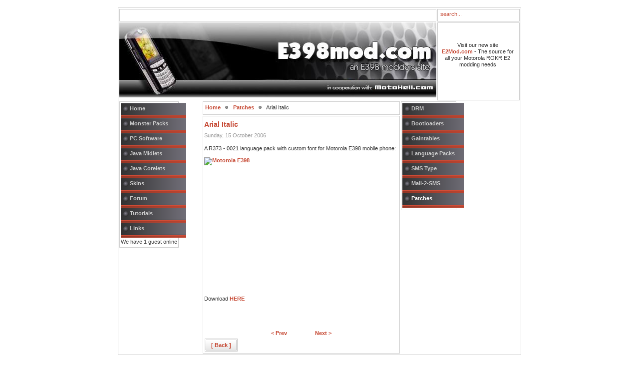

--- FILE ---
content_type: text/html; charset=UTF-8
request_url: http://www.e398mod.com/content/view/428/77/
body_size: 2454
content:
<?xml version="1.0" encoding="iso-8859-1"?><!DOCTYPE html PUBLIC "-//W3C//DTD XHTML 1.0 Transitional//EN" "http://www.w3.org/TR/xhtml1/DTD/xhtml1-transitional.dtd">
<html xmlns="http://www.w3.org/1999/xhtml">
<head>
<title>Motorola E398 Modders - Arial Italic</title>
<meta name="title" content="Arial Italic" />
<meta name="author" content="Motorola E398" />
<meta name="description" content="Motorola E398 Modders Portal - Everything for your Motorola E398" />
<meta name="keywords" content="motorola e398, motorola, moto, modders, flash, flex, seem, p2k,  ringtones, multimedia, wallpappers, media, motorola cell phone, gsm" />
<meta name="Generator" content="Joomla! - Copyright &amp;copy; 2005 - 2007 Open Source Matters. All rights reserved." />
<meta name="robots" content="index, follow" />
<base href="http://www.e398mod.com/" />
	<link rel="shortcut icon" href="http://www.e398mod.com/images/favicon.ico" />
	<meta http-equiv="Content-Type" content="text/html; charset=iso-8859-1" />
<link href="http://www.e398mod.com/templates/rhuk_solarflare_ii/css/template_css.css" rel="stylesheet" type="text/css" />
</head>
<body>

<div align="center">
	<table border="0" cellpadding="0" cellspacing="0" width="808">
		<tr>
			<td class="outline">
		  		<div id="buttons_outer">
		  		  <div id="buttons_inner">
						<div id="buttons">
												</div>
					</div>
		  		</div>
		  		<div id="search_outer">
		  		  <div id="search_inner">
		  		  
<form action="index.php?option=com_search" method="get">
	<div class="search">
		<input name="searchword" id="mod_search_searchword" maxlength="20" alt="search" class="inputbox" type="text" size="20" value="search..."  onblur="if(this.value=='') this.value='search...';" onfocus="if(this.value=='search...') this.value='';" />	</div>

	<input type="hidden" name="option" value="com_search" />
	<input type="hidden" name="Itemid" value="" />	
</form>		  		  </div>
		  		</div>
		  		<div class="clr"></div>
		  		<div id="header_outer">
		  			<div id="header">
		  			&nbsp;
		  			</div>
		  			<div id="top_outer">
						<div id="top_inner">
								<div class="moduletable">
			
		<table class="contentpaneopen">
				<tr>
			<td valign="top" colspan="2">
				<p align="center">&nbsp;</p><p align="center">Visit our new site <a href="http://www.e2mod.com/" target="_blank" title="Motorola ROKR E2">E2Mod.com</a>&nbsp;- The source for all your Motorola ROKR E2 modding needs</p>			</td>
		</tr>
				</table>

		<span class="article_seperator">&nbsp;</span>

				</div>
								 </div>
				  </div>
		  		</div>
		  		<div id="left_outer">
		  			<div id="left_inner">
		  					<div class="moduletable">
			
<table width="100%" border="0" cellpadding="0" cellspacing="0">
<tr align="left"><td><a href="http://www.e398mod.com/component/option,com_frontpage/Itemid,1/" class="mainlevel" >Home</a></td></tr>
<tr align="left"><td><a href="http://www.e398mod.com/content/category/7/13/30/" class="mainlevel" > Monster Packs</a></td></tr>
<tr align="left"><td><a href="http://www.e398mod.com/content/category/7/15/28/" class="mainlevel" > PC Software</a></td></tr>
<tr align="left"><td><a href="http://www.e398mod.com/content/category/7/14/26/" class="mainlevel" >Java Midlets</a></td></tr>
<tr align="left"><td><a href="http://www.e398mod.com/content/category/7/25/62/" class="mainlevel" >Java Corelets</a></td></tr>
<tr align="left"><td><a href="http://www.e398mod.com/content/category/7/21/50/" class="mainlevel" >Skins</a></td></tr>
<tr align="left"><td><a href="http://motohell.com/" target="_blank" class="mainlevel" >Forum</a></td></tr>
<tr align="left"><td><a href="http://www.e398mod.com/content/category/3/7/25/" class="mainlevel" >Tutorials</a></td></tr>
<tr align="left"><td><a href="http://www.e398mod.com/component/option,com_weblinks/catid,17/Itemid,23/" class="mainlevel" >Links</a></td></tr>
</table>		</div>
				<div class="moduletable">
					</div>
				<div class="moduletable">
			We have 1 guest online		</div>
				  			</div>
		  		</div>
		  		<div id="content_outer">
					<div id="content_inner">
							  			<table border="0" cellpadding="0" cellspacing="0" width="100%" class="content_table">
						<tr valign="top">
							<td width="99%">
								<table border="0" cellpadding="0" cellspacing="0" width="100%" class="content_table">

																<tr>
									<td colspan="0">
										<div id="pathway_text">
										<span class="pathway"><a href="http://www.e398mod.com/" class="pathway">Home</a> <img src="http://www.e398mod.com/templates/rhuk_solarflare_ii/images/arrow.png" border="0" alt="arrow" /> <a href="http://www.e398mod.com/content/category/7/29/77/" class="pathway">Patches</a> <img src="http://www.e398mod.com/templates/rhuk_solarflare_ii/images/arrow.png" border="0" alt="arrow" />   Arial Italic </span>										</div>
									</td>
								</tr>
								<tr>
									<td colspan="0" class="body_outer">
				  					 			<table class="contentpaneopen">
			<tr>
								<td class="contentheading" width="100%">
					Arial Italic									</td>
							</tr>
			</table>
			
		<table class="contentpaneopen">
					<tr>
				<td valign="top" colspan="2" class="createdate">
					Sunday, 15 October 2006				</td>
			</tr>
					<tr>
			<td valign="top" colspan="2">
				<p>A R373 - 0021 language pack with custom font for Motorola E398 mobile phone:</p><p><a href="http://storage.e398mod.com/langpacks/373-0021/R373_lang0021_italic.png" target="_blank"><img style="width: 306px; height: 175px" src="http://storage.e398mod.com/langpacks/373-0021/R373_lang0021_italic.png" alt="Motorola E398" width="306" height="175" /></a><br /><div><script language="javascript">
<!--
google_ad_client = "pub-4195736839141336";
google_alternate_color = "FFFFFF";
google_ad_width = 300; 
google_ad_height = 250; 
google_ad_format = "300x250_as"; 
google_ad_channel = "0759873659"; 
google_ad_type = "text_image"; 
google_color_border = "FFFFFF"; 
google_color_bg = "FFFFFF"; 
google_color_link = "C64934"; 
google_color_url = "333333"; 
google_color_text = "333333"; 
//--> 
</script>
<script language="javascript"  src="http://pagead2.googlesyndication.com/pagead/show_ads.js"></script>
<!-- end of google ads -->
</div>Download <a href="http://storage.e398mod.com/langpacks/373-0021/R373_lang0021_italic.rar">HERE</a></p>			</td>
		</tr>
				</table>

		<span class="article_seperator">&nbsp;</span>

					<table align="center" style="margin-top: 25px;">
			<tr>
									<th class="pagenav_prev">
						<a href="http://www.e398mod.com/content/view/429/77/">
							&lt; Prev</a>
					</th>
										<td width="50">&nbsp;

					</td>
										<th class="pagenav_next">
						<a href="http://www.e398mod.com/content/view/427/77/">
							Next &gt;</a>
					</th>
								</tr>
			</table>
						<div class="back_button">
				<a href='javascript:history.go(-1)'>
					[ Back ]</a>
			</div>
												</td>
								</tr>
								</table>


							</td>
									  				<td>
			  				<div id="right_outer">
			  					<div id="right_inner">
			  							<div class="moduletable">
			
<table width="100%" border="0" cellpadding="0" cellspacing="0">
<tr align="left"><td><a href="http://www.e398mod.com/content/category/7/22/59/" class="mainlevel" >DRM</a></td></tr>
<tr align="left"><td><a href="http://www.e398mod.com/content/view/184/56/" class="mainlevel" >Bootloaders</a></td></tr>
<tr align="left"><td><a href="http://www.e398mod.com/content/category/7/24/61/" class="mainlevel" >Gaintables</a></td></tr>
<tr align="left"><td><a href="http://www.e398mod.com/content/category/7/26/63/" class="mainlevel" >Language Packs</a></td></tr>
<tr align="left"><td><a href="http://www.e398mod.com/component/option,com_wrapper/Itemid,67/" class="mainlevel" >SMS Type</a></td></tr>
<tr align="left"><td><a href="http://www.e398mod.com/component/option,com_wrapper/Itemid,68/" class="mainlevel" >Mail-2-SMS</a></td></tr>
<tr align="left"><td><a href="http://www.e398mod.com/content/category/7/29/77/" class="mainlevel" id="active_menu">Patches</a></td></tr>
</table>		</div>
					  					</div>
			  				</div>
		  				</td>
		  				
						</tr>
						</table>
		  		</div>
		  	</div>
		  </td>
	  </tr>
  </table>
</div>
<div style="text-align: center; padding: 1.5em;">
	&copy; 2005 &ndash; 2026 Motorola E398 Modders</div>

</body>
</html>
<!-- 1768763497 -->

--- FILE ---
content_type: text/html; charset=utf-8
request_url: https://www.google.com/recaptcha/api2/aframe
body_size: 268
content:
<!DOCTYPE HTML><html><head><meta http-equiv="content-type" content="text/html; charset=UTF-8"></head><body><script nonce="zBoVkjceA4v_3oT44NqdVQ">/** Anti-fraud and anti-abuse applications only. See google.com/recaptcha */ try{var clients={'sodar':'https://pagead2.googlesyndication.com/pagead/sodar?'};window.addEventListener("message",function(a){try{if(a.source===window.parent){var b=JSON.parse(a.data);var c=clients[b['id']];if(c){var d=document.createElement('img');d.src=c+b['params']+'&rc='+(localStorage.getItem("rc::a")?sessionStorage.getItem("rc::b"):"");window.document.body.appendChild(d);sessionStorage.setItem("rc::e",parseInt(sessionStorage.getItem("rc::e")||0)+1);localStorage.setItem("rc::h",'1768763499274');}}}catch(b){}});window.parent.postMessage("_grecaptcha_ready", "*");}catch(b){}</script></body></html>

--- FILE ---
content_type: text/css
request_url: http://www.e398mod.com/templates/rhuk_solarflare_ii/css/template_css.css
body_size: 1688
content:
html {height:100%}
body {height:100%;margin-bottom:1px}
.clr {clear:both}
.outline {border:1px solid #ccc;background:#fff;padding:2px}
#buttons_outer {width:635px;margin-bottom:2px;margin-right:2px;float:left}
#buttons_inner {border:1px solid #ccc;height:23px}
#pathway_text {overflow:hidden;display:block;height:25px;line-height:22px;padding-left:4px;border:1px solid #ccc;margin-bottom:2px}
#pathway_text img {margin-left:5px;margin-right:5px;margin-top:6px}
#buttons {float:left;margin:0;padding:0;width:auto}
ul#mainlevel-nav {list-style:none;padding:0;margin:0;font-size:0.8em}
ul#mainlevel-nav li {padding-left:0;padding-right:0;float:left;margin:0;font-size:11px;line-height:21px;white-space:nowrap;border-right:1px solid #ccc;background:none}
ul#mainlevel-nav li a {display:block;padding-left:15px;padding-right:15px;text-decoration:none;color:#333;background:transparent}
#buttons>ul#mainlevel-nav li a {width:auto}
ul#mainlevel-nav li a:hover {color:#fff;background:#c64934}
#search_outer {float:left;width:165px}
#search_inner {border:1px solid #ccc;padding:0;height:23px;overflow:hidden}
#search_inner form {padding:0;margin:0}
#search_inner .inputbox {border:0;padding:3px 3px 3px 5px;color:#c64934;font:11px arial,helvetica,sans-serif}
#header_outer {text-align:left;border:0;margin:0}
#header {float:left;padding:0;margin-right:2px;width:635px;height:150px;background:url(../images/header_short.jpg) no-repeat}
#top_outer {float:left;width:165px}
#top_inner {border:1px solid #ccc;padding:2px;height:150px;overflow:hidden;float:left}
#left_outer {float:left;margin-top:2px;width:165px}
#left_inner {border:1px solid #ccc;padding:2px;float:left}
#content_outer {padding:0;margin-top:0;margin-left:2px;float:left;width:635px}
#content_inner {float:left;padding:0;padding-top:2px;margin:0}
table.content_table {width:100%;padding:0;margin:0}
table.content_table td {padding:0;margin:0}
#banner_inner {float:left;padding:0;height:70px}
#poweredby_inner {float:right;padding:0;margin-left:0;height:70px}
#right_outer {margin-left:2px;width:165px}
#right_inner {float:left;border:1px solid #ccc;padding:2px}
.user1_inner {border:1px solid #ccc;float:left;margin:0;padding:2px}
.user2_inner {border:1px solid #ccc;float:left;margin:0;padding:2px}
table td.body_outer {padding:2px;border:1px solid #ccc}
.maintitle {color:#fff;font-size:40px;padding-left:15px;padding-top:20px}
.error {font-style:italic;text-transform:uppercase;padding:5px;color:#ccc;font-size:14px;font-weight:bold}
.back_button {float:left;text-align:center;font-size:11px;font-weight:bold;border:3px double #ccc;width:auto;background:url(../images/button_bg.png) repeat-x;padding:0 10px;line-height:20px;margin:1px}
.pagenav {text-align:center;font-size:11px;font-weight:bold;border:3px double #ccc;width:auto;background:url(../images/button_bg.png) repeat-x;padding:0 10px;line-height:20px;margin:1px}
.pagenavbar {margin-right:10px;float:right}
#footer {text-align:center;padding:3px}
ul {margin:0;padding:0;list-style:none}
li {line-height:15px;padding-left:15px;padding-top:0;background:url(../images/arrow.png) no-repeat 0 2px}
td {text-align:left;font-size:11px}
body {margin:15px;height:100%;padding:0;color:#333;background:#fff;font:11px/120% Arial,Helvetica,Sans Serif}
a:link,a:visited {color:#c64934;text-decoration:none;font-weight:bold}
a:hover {color:#900;text-decoration:none;font-weight:bold}
table.contentpaneopen {width:100%;padding:0;border-collapse:collapse;border-spacing:0;margin:0}
table.contentpaneopen td {padding-right:5px}
table.contentpaneopen td.componentheading {padding-left:4px}
table.contentpane {width:100%;padding:0;border-collapse:collapse;border-spacing:0;margin:0}
table.contentpane td {margin:0;padding:0}
table.contentpane td.componentheading {padding-left:4px}
table.contentpaneopen fieldset {border:0;border-bottom:1px solid #eee}
.button {color:#c64934;text-align:center;border:3px double #ccc;width:auto;background:url(../images/button_bg.png) repeat-x;padding:0 5px;height:24px;margin:1px;font:bold 11px/16px Arial,Hevlvetica,sans-serif}
.inputbox {padding:2px;border:solid 1px #ccc;background:#fff}
.componentheading {background:url(../images/subhead_bg.png) repeat-x;color:#666;text-align:left;padding-top:4px;padding-left:4px;height:21px;font-weight:bold;font-size:10px;text-transform:uppercase}
.contentcolumn {padding-right:5px}
.contentheading {height:30px;color:#c64934;font-weight:bold;font-size:14px;white-space:nowrap}
.contentpagetitle {font-size:13px;font-weight:bold;color:#ccc;text-align:left}
table.searchinto {width:100%}
table.searchintro td {font-weight:bold}
table.moduletable {width:100%;margin-bottom:5px;padding:0;border-spacing:0;border-collapse:collapse}
div.moduletable {padding:0;margin-bottom:2px}
table.moduletable th,div.moduletable h3 {background:url(../images/subhead_bg.png) repeat-x;color:#666;text-align:left;padding-left:4px;height:21px;line-height:21px;font-weight:bold;font-size:10px;text-transform:uppercase;margin:0 0 2px}
table.moduletable td {font-size:11px;padding:0;margin:0;font-weight:normal}
table.pollstableborder td {padding:2px}
.sectiontableheader {font-weight:bold;background:#f0f0f0;padding:4px}
.sectiontableentry1 {background:#fff}
.sectiontableentry2 {background:#f9f9f9}
.small {color:#999;font-size:11px}
.createdate {height:15px;padding-bottom:10px;color:#999;font-size:11px}
.modifydate {height:15px;padding-top:10px;color:#999;font-size:11px}
table.contenttoc {border:1px solid #ccc;padding:2px;margin-left:2px;margin-bottom:2px}
table.contenttoc td {padding:2px}
table.contenttoc th {background:url(../images/subhead_bg.png) repeat-x;color:#666;text-align:left;padding-top:2px;padding-left:4px;height:21px;font-weight:bold;font-size:10px;text-transform:uppercase}
a.mainlevel:link,a.mainlevel:visited {display:block;background:url(../images/menu_bg.png) no-repeat;vertical-align:middle;font-size:11px;font-weight:bold;color:#ccc;text-align:left;padding-top:5px;padding-left:18px;height:25px;width:100%;text-decoration:none}
a.mainlevel:hover {background-position:0 -25px;text-decoration:none;color:#fff}
a.mainlevel#active_menu {color:#fff;font-weight:bold}
a.mainlevel#active_menu:hover {color:#fff}
a.sublevel:link,a.sublevel:visited {padding-left:1px;vertical-align:middle;font-size:11px;font-weight:bold;color:#c64934;text-align:left}
a.sublevel:hover {color:#900;text-decoration:none}
a.sublevel#active_menu {color:#333}
.highlight {color:Blue;padding:0;background:Yellow}
.code {border:1px solid #bbb;background:#ddd}
form {margin:0;padding:0}
div.mosimage {border:1px solid #ccc}
.mosimage {border:1px solid #ccc;margin:5px}
.mosimage_caption {margin-top:2px;background:#efefef;padding:1px 2px;color:#666;font-size:10px;border-top:1px solid #ccc}
span.article_seperator {display:block;height:1.5em}